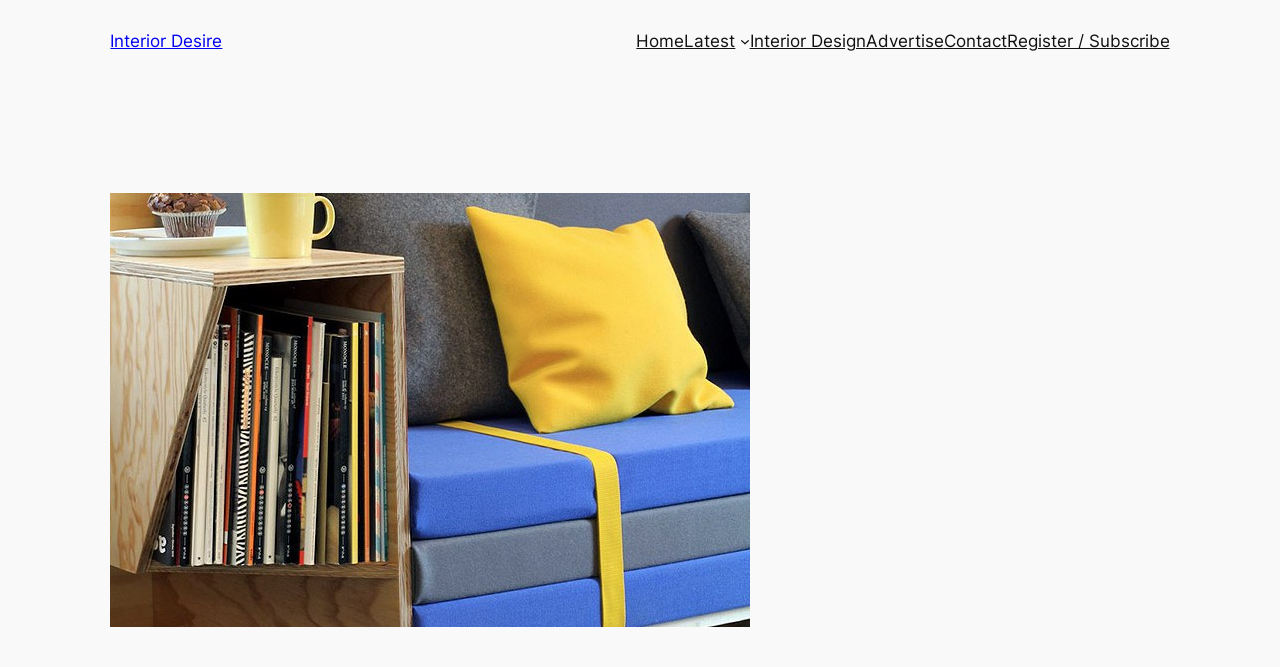

--- FILE ---
content_type: application/javascript
request_url: https://www.interiordesire.net/wp-includes/js/dist/script-modules/interactivity/index.min.js?ver=66c613f68580994bb00a
body_size: 14267
content:
var t={622:(t,e,n)=>{n.d(e,{Ob:()=>z,Qv:()=>V,XX:()=>B,fF:()=>o,h:()=>S,q6:()=>J,uA:()=>E,zO:()=>s});var r,o,i,s,u,c,l,_,a,f,p,h,d,v={},y=[],g=/acit|ex(?:s|g|n|p|$)|rph|grid|ows|mnc|ntw|ine[ch]|zoo|^ord|itera/i,m=Array.isArray;function w(t,e){for(var n in e)t[n]=e[n];return t}function b(t){t&&t.parentNode&&t.parentNode.removeChild(t)}function S(t,e,n){var o,i,s,u={};for(s in e)"key"==s?o=e[s]:"ref"==s?i=e[s]:u[s]=e[s];if(arguments.length>2&&(u.children=arguments.length>3?r.call(arguments,2):n),"function"==typeof t&&null!=t.defaultProps)for(s in t.defaultProps)void 0===u[s]&&(u[s]=t.defaultProps[s]);return x(t,u,o,i,null)}function x(t,e,n,r,s){var u={type:t,props:e,key:n,ref:r,__k:null,__:null,__b:0,__e:null,__c:null,constructor:void 0,__v:null==s?++i:s,__i:-1,__u:0};return null==s&&null!=o.vnode&&o.vnode(u),u}function k(t){return t.children}function E(t,e){this.props=t,this.context=e}function P(t,e){if(null==e)return t.__?P(t.__,t.__i+1):null;for(var n;e<t.__k.length;e++)if(null!=(n=t.__k[e])&&null!=n.__e)return n.__e;return"function"==typeof t.type?P(t):null}function C(t){var e,n;if(null!=(t=t.__)&&null!=t.__c){for(t.__e=t.__c.base=null,e=0;e<t.__k.length;e++)if(null!=(n=t.__k[e])&&null!=n.__e){t.__e=t.__c.base=n.__e;break}return C(t)}}function O(t){(!t.__d&&(t.__d=!0)&&u.push(t)&&!M.__r++||c!=o.debounceRendering)&&((c=o.debounceRendering)||l)(M)}function M(){for(var t,e,n,r,i,s,c,l=1;u.length;)u.length>l&&u.sort(_),t=u.shift(),l=u.length,t.__d&&(n=void 0,r=void 0,i=(r=(e=t).__v).__e,s=[],c=[],e.__P&&((n=w({},r)).__v=r.__v+1,o.vnode&&o.vnode(n),U(e.__P,n,r,e.__n,e.__P.namespaceURI,32&r.__u?[i]:null,s,null==i?P(r):i,!!(32&r.__u),c),n.__v=r.__v,n.__.__k[n.__i]=n,A(s,n,c),r.__e=r.__=null,n.__e!=i&&C(n)));M.__r=0}function T(t,e,n,r,o,i,s,u,c,l,_){var a,f,p,h,d,g,m,w=r&&r.__k||y,b=e.length;for(c=N(n,e,w,c,b),a=0;a<b;a++)null!=(p=n.__k[a])&&(f=-1==p.__i?v:w[p.__i]||v,p.__i=a,g=U(t,p,f,o,i,s,u,c,l,_),h=p.__e,p.ref&&f.ref!=p.ref&&(f.ref&&D(f.ref,null,p),_.push(p.ref,p.__c||h,p)),null==d&&null!=h&&(d=h),(m=!!(4&p.__u))||f.__k===p.__k?c=j(p,c,t,m):"function"==typeof p.type&&void 0!==g?c=g:h&&(c=h.nextSibling),p.__u&=-7);return n.__e=d,c}function N(t,e,n,r,o){var i,s,u,c,l,_=n.length,a=_,f=0;for(t.__k=new Array(o),i=0;i<o;i++)null!=(s=e[i])&&"boolean"!=typeof s&&"function"!=typeof s?("string"==typeof s||"number"==typeof s||"bigint"==typeof s||s.constructor==String?s=t.__k[i]=x(null,s,null,null,null):m(s)?s=t.__k[i]=x(k,{children:s},null,null,null):void 0===s.constructor&&s.__b>0?s=t.__k[i]=x(s.type,s.props,s.key,s.ref?s.ref:null,s.__v):t.__k[i]=s,c=i+f,s.__=t,s.__b=t.__b+1,u=null,-1!=(l=s.__i=$(s,n,c,a))&&(a--,(u=n[l])&&(u.__u|=2)),null==u||null==u.__v?(-1==l&&(o>_?f--:o<_&&f++),"function"!=typeof s.type&&(s.__u|=4)):l!=c&&(l==c-1?f--:l==c+1?f++:(l>c?f--:f++,s.__u|=4))):t.__k[i]=null;if(a)for(i=0;i<_;i++)null!=(u=n[i])&&!(2&u.__u)&&(u.__e==r&&(r=P(u)),R(u,u));return r}function j(t,e,n,r){var o,i;if("function"==typeof t.type){for(o=t.__k,i=0;o&&i<o.length;i++)o[i]&&(o[i].__=t,e=j(o[i],e,n,r));return e}t.__e!=e&&(r&&(e&&t.type&&!e.parentNode&&(e=P(t)),n.insertBefore(t.__e,e||null)),e=t.__e);do{e=e&&e.nextSibling}while(null!=e&&8==e.nodeType);return e}function $(t,e,n,r){var o,i,s,u=t.key,c=t.type,l=e[n],_=null!=l&&!(2&l.__u);if(null===l&&null==u||_&&u==l.key&&c==l.type)return n;if(r>(_?1:0))for(o=n-1,i=n+1;o>=0||i<e.length;)if(null!=(l=e[s=o>=0?o--:i++])&&!(2&l.__u)&&u==l.key&&c==l.type)return s;return-1}function H(t,e,n){"-"==e[0]?t.setProperty(e,null==n?"":n):t[e]=null==n?"":"number"!=typeof n||g.test(e)?n:n+"px"}function W(t,e,n,r,o){var i,s;t:if("style"==e)if("string"==typeof n)t.style.cssText=n;else{if("string"==typeof r&&(t.style.cssText=r=""),r)for(e in r)n&&e in n||H(t.style,e,"");if(n)for(e in n)r&&n[e]==r[e]||H(t.style,e,n[e])}else if("o"==e[0]&&"n"==e[1])i=e!=(e=e.replace(a,"$1")),s=e.toLowerCase(),e=s in t||"onFocusOut"==e||"onFocusIn"==e?s.slice(2):e.slice(2),t.l||(t.l={}),t.l[e+i]=n,n?r?n.u=r.u:(n.u=f,t.addEventListener(e,i?h:p,i)):t.removeEventListener(e,i?h:p,i);else{if("http://www.w3.org/2000/svg"==o)e=e.replace(/xlink(H|:h)/,"h").replace(/sName$/,"s");else if("width"!=e&&"height"!=e&&"href"!=e&&"list"!=e&&"form"!=e&&"tabIndex"!=e&&"download"!=e&&"rowSpan"!=e&&"colSpan"!=e&&"role"!=e&&"popover"!=e&&e in t)try{t[e]=null==n?"":n;break t}catch(t){}"function"==typeof n||(null==n||!1===n&&"-"!=e[4]?t.removeAttribute(e):t.setAttribute(e,"popover"==e&&1==n?"":n))}}function I(t){return function(e){if(this.l){var n=this.l[e.type+t];if(null==e.t)e.t=f++;else if(e.t<n.u)return;return n(o.event?o.event(e):e)}}}function U(t,e,n,r,i,s,u,c,l,_){var a,f,p,h,d,v,y,g,S,x,P,C,O,M,N,j,$,H=e.type;if(void 0!==e.constructor)return null;128&n.__u&&(l=!!(32&n.__u),s=[c=e.__e=n.__e]),(a=o.__b)&&a(e);t:if("function"==typeof H)try{if(g=e.props,S="prototype"in H&&H.prototype.render,x=(a=H.contextType)&&r[a.__c],P=a?x?x.props.value:a.__:r,n.__c?y=(f=e.__c=n.__c).__=f.__E:(S?e.__c=f=new H(g,P):(e.__c=f=new E(g,P),f.constructor=H,f.render=G),x&&x.sub(f),f.state||(f.state={}),f.__n=r,p=f.__d=!0,f.__h=[],f._sb=[]),S&&null==f.__s&&(f.__s=f.state),S&&null!=H.getDerivedStateFromProps&&(f.__s==f.state&&(f.__s=w({},f.__s)),w(f.__s,H.getDerivedStateFromProps(g,f.__s))),h=f.props,d=f.state,f.__v=e,p)S&&null==H.getDerivedStateFromProps&&null!=f.componentWillMount&&f.componentWillMount(),S&&null!=f.componentDidMount&&f.__h.push(f.componentDidMount);else{if(S&&null==H.getDerivedStateFromProps&&g!==h&&null!=f.componentWillReceiveProps&&f.componentWillReceiveProps(g,P),e.__v==n.__v||!f.__e&&null!=f.shouldComponentUpdate&&!1===f.shouldComponentUpdate(g,f.__s,P)){for(e.__v!=n.__v&&(f.props=g,f.state=f.__s,f.__d=!1),e.__e=n.__e,e.__k=n.__k,e.__k.some((function(t){t&&(t.__=e)})),C=0;C<f._sb.length;C++)f.__h.push(f._sb[C]);f._sb=[],f.__h.length&&u.push(f);break t}null!=f.componentWillUpdate&&f.componentWillUpdate(g,f.__s,P),S&&null!=f.componentDidUpdate&&f.__h.push((function(){f.componentDidUpdate(h,d,v)}))}if(f.context=P,f.props=g,f.__P=t,f.__e=!1,O=o.__r,M=0,S){for(f.state=f.__s,f.__d=!1,O&&O(e),a=f.render(f.props,f.state,f.context),N=0;N<f._sb.length;N++)f.__h.push(f._sb[N]);f._sb=[]}else do{f.__d=!1,O&&O(e),a=f.render(f.props,f.state,f.context),f.state=f.__s}while(f.__d&&++M<25);f.state=f.__s,null!=f.getChildContext&&(r=w(w({},r),f.getChildContext())),S&&!p&&null!=f.getSnapshotBeforeUpdate&&(v=f.getSnapshotBeforeUpdate(h,d)),j=a,null!=a&&a.type===k&&null==a.key&&(j=L(a.props.children)),c=T(t,m(j)?j:[j],e,n,r,i,s,u,c,l,_),f.base=e.__e,e.__u&=-161,f.__h.length&&u.push(f),y&&(f.__E=f.__=null)}catch(t){if(e.__v=null,l||null!=s)if(t.then){for(e.__u|=l?160:128;c&&8==c.nodeType&&c.nextSibling;)c=c.nextSibling;s[s.indexOf(c)]=null,e.__e=c}else{for($=s.length;$--;)b(s[$]);F(e)}else e.__e=n.__e,e.__k=n.__k,t.then||F(e);o.__e(t,e,n)}else null==s&&e.__v==n.__v?(e.__k=n.__k,e.__e=n.__e):c=e.__e=q(n.__e,e,n,r,i,s,u,l,_);return(a=o.diffed)&&a(e),128&e.__u?void 0:c}function F(t){t&&t.__c&&(t.__c.__e=!0),t&&t.__k&&t.__k.forEach(F)}function A(t,e,n){for(var r=0;r<n.length;r++)D(n[r],n[++r],n[++r]);o.__c&&o.__c(e,t),t.some((function(e){try{t=e.__h,e.__h=[],t.some((function(t){t.call(e)}))}catch(t){o.__e(t,e.__v)}}))}function L(t){return"object"!=typeof t||null==t||t.__b&&t.__b>0?t:m(t)?t.map(L):w({},t)}function q(t,e,n,i,s,u,c,l,_){var a,f,p,h,d,y,g,w=n.props||v,S=e.props,x=e.type;if("svg"==x?s="http://www.w3.org/2000/svg":"math"==x?s="http://www.w3.org/1998/Math/MathML":s||(s="http://www.w3.org/1999/xhtml"),null!=u)for(a=0;a<u.length;a++)if((d=u[a])&&"setAttribute"in d==!!x&&(x?d.localName==x:3==d.nodeType)){t=d,u[a]=null;break}if(null==t){if(null==x)return document.createTextNode(S);t=document.createElementNS(s,x,S.is&&S),l&&(o.__m&&o.__m(e,u),l=!1),u=null}if(null==x)w===S||l&&t.data==S||(t.data=S);else{if(u=u&&r.call(t.childNodes),!l&&null!=u)for(w={},a=0;a<t.attributes.length;a++)w[(d=t.attributes[a]).name]=d.value;for(a in w)if(d=w[a],"children"==a);else if("dangerouslySetInnerHTML"==a)p=d;else if(!(a in S)){if("value"==a&&"defaultValue"in S||"checked"==a&&"defaultChecked"in S)continue;W(t,a,null,d,s)}for(a in S)d=S[a],"children"==a?h=d:"dangerouslySetInnerHTML"==a?f=d:"value"==a?y=d:"checked"==a?g=d:l&&"function"!=typeof d||w[a]===d||W(t,a,d,w[a],s);if(f)l||p&&(f.__html==p.__html||f.__html==t.innerHTML)||(t.innerHTML=f.__html),e.__k=[];else if(p&&(t.innerHTML=""),T("template"==e.type?t.content:t,m(h)?h:[h],e,n,i,"foreignObject"==x?"http://www.w3.org/1999/xhtml":s,u,c,u?u[0]:n.__k&&P(n,0),l,_),null!=u)for(a=u.length;a--;)b(u[a]);l||(a="value","progress"==x&&null==y?t.removeAttribute("value"):null!=y&&(y!==t[a]||"progress"==x&&!y||"option"==x&&y!=w[a])&&W(t,a,y,w[a],s),a="checked",null!=g&&g!=t[a]&&W(t,a,g,w[a],s))}return t}function D(t,e,n){try{if("function"==typeof t){var r="function"==typeof t.__u;r&&t.__u(),r&&null==e||(t.__u=t(e))}else t.current=e}catch(t){o.__e(t,n)}}function R(t,e,n){var r,i;if(o.unmount&&o.unmount(t),(r=t.ref)&&(r.current&&r.current!=t.__e||D(r,null,e)),null!=(r=t.__c)){if(r.componentWillUnmount)try{r.componentWillUnmount()}catch(t){o.__e(t,e)}r.base=r.__P=null}if(r=t.__k)for(i=0;i<r.length;i++)r[i]&&R(r[i],e,n||"function"!=typeof t.type);n||b(t.__e),t.__c=t.__=t.__e=void 0}function G(t,e,n){return this.constructor(t,n)}function B(t,e,n){var i,s,u,c;e==document&&(e=document.documentElement),o.__&&o.__(t,e),s=(i="function"==typeof n)?null:n&&n.__k||e.__k,u=[],c=[],U(e,t=(!i&&n||e).__k=S(k,null,[t]),s||v,v,e.namespaceURI,!i&&n?[n]:s?null:e.firstChild?r.call(e.childNodes):null,u,!i&&n?n:s?s.__e:e.firstChild,i,c),A(u,t,c)}function V(t,e){B(t,e,V)}function z(t,e,n){var o,i,s,u,c=w({},t.props);for(s in t.type&&t.type.defaultProps&&(u=t.type.defaultProps),e)"key"==s?o=e[s]:"ref"==s?i=e[s]:c[s]=void 0===e[s]&&null!=u?u[s]:e[s];return arguments.length>2&&(c.children=arguments.length>3?r.call(arguments,2):n),x(t.type,c,o||t.key,i||t.ref,null)}function J(t){function e(t){var n,r;return this.getChildContext||(n=new Set,(r={})[e.__c]=this,this.getChildContext=function(){return r},this.componentWillUnmount=function(){n=null},this.shouldComponentUpdate=function(t){this.props.value!=t.value&&n.forEach((function(t){t.__e=!0,O(t)}))},this.sub=function(t){n.add(t);var e=t.componentWillUnmount;t.componentWillUnmount=function(){n&&n.delete(t),e&&e.call(t)}}),t.children}return e.__c="__cC"+d++,e.__=t,e.Provider=e.__l=(e.Consumer=function(t,e){return t.children(e)}).contextType=e,e}r=y.slice,o={__e:function(t,e,n,r){for(var o,i,s;e=e.__;)if((o=e.__c)&&!o.__)try{if((i=o.constructor)&&null!=i.getDerivedStateFromError&&(o.setState(i.getDerivedStateFromError(t)),s=o.__d),null!=o.componentDidCatch&&(o.componentDidCatch(t,r||{}),s=o.__d),s)return o.__E=o}catch(e){t=e}throw t}},i=0,s=function(t){return null!=t&&void 0===t.constructor},E.prototype.setState=function(t,e){var n;n=null!=this.__s&&this.__s!=this.state?this.__s:this.__s=w({},this.state),"function"==typeof t&&(t=t(w({},n),this.props)),t&&w(n,t),null!=t&&this.__v&&(e&&this._sb.push(e),O(this))},E.prototype.forceUpdate=function(t){this.__v&&(this.__e=!0,t&&this.__h.push(t),O(this))},E.prototype.render=k,u=[],l="function"==typeof Promise?Promise.prototype.then.bind(Promise.resolve()):setTimeout,_=function(t,e){return t.__v.__b-e.__v.__b},M.__r=0,a=/(PointerCapture)$|Capture$/i,f=0,p=I(!1),h=I(!0),d=0}},e={};function n(r){var o=e[r];if(void 0!==o)return o.exports;var i=e[r]={exports:{}};return t[r](i,i.exports,n),i.exports}n.d=(t,e)=>{for(var r in e)n.o(e,r)&&!n.o(t,r)&&Object.defineProperty(t,r,{enumerable:!0,get:e[r]})},n.o=(t,e)=>Object.prototype.hasOwnProperty.call(t,e);var r={};n.d(r,{zj:()=>ye,SD:()=>ht,V6:()=>dt,$K:()=>yt,vT:()=>ge,jb:()=>Ke,yT:()=>mt,M_:()=>we,hb:()=>Pt,vJ:()=>kt,ip:()=>xt,Nf:()=>Et,Kr:()=>Ct,li:()=>S,J0:()=>m,FH:()=>St,v4:()=>bt,mh:()=>Tt});var o,i,s,u,c=n(622),l=0,_=[],a=c.fF,f=a.__b,p=a.__r,h=a.diffed,d=a.__c,v=a.unmount,y=a.__;function g(t,e){a.__h&&a.__h(i,t,l||e),l=0;var n=i.__H||(i.__H={__:[],__h:[]});return t>=n.__.length&&n.__.push({}),n.__[t]}function m(t){return l=1,function(t,e,n){var r=g(o++,2);if(r.t=t,!r.__c&&(r.__=[n?n(e):j(void 0,e),function(t){var e=r.__N?r.__N[0]:r.__[0],n=r.t(e,t);e!==n&&(r.__N=[n,r.__[1]],r.__c.setState({}))}],r.__c=i,!i.__f)){var s=function(t,e,n){if(!r.__c.__H)return!0;var o=r.__c.__H.__.filter((function(t){return!!t.__c}));if(o.every((function(t){return!t.__N})))return!u||u.call(this,t,e,n);var i=r.__c.props!==t;return o.forEach((function(t){if(t.__N){var e=t.__[0];t.__=t.__N,t.__N=void 0,e!==t.__[0]&&(i=!0)}})),u&&u.call(this,t,e,n)||i};i.__f=!0;var u=i.shouldComponentUpdate,c=i.componentWillUpdate;i.componentWillUpdate=function(t,e,n){if(this.__e){var r=u;u=void 0,s(t,e,n),u=r}c&&c.call(this,t,e,n)},i.shouldComponentUpdate=s}return r.__N||r.__}(j,t)}function w(t,e){var n=g(o++,3);!a.__s&&N(n.__H,e)&&(n.__=t,n.u=e,i.__H.__h.push(n))}function b(t,e){var n=g(o++,4);!a.__s&&N(n.__H,e)&&(n.__=t,n.u=e,i.__h.push(n))}function S(t){return l=5,x((function(){return{current:t}}),[])}function x(t,e){var n=g(o++,7);return N(n.__H,e)&&(n.__=t(),n.__H=e,n.__h=t),n.__}function k(t,e){return l=8,x((function(){return t}),e)}function E(t){var e=i.context[t.__c],n=g(o++,9);return n.c=t,e?(null==n.__&&(n.__=!0,e.sub(i)),e.props.value):t.__}function P(){for(var t;t=_.shift();)if(t.__P&&t.__H)try{t.__H.__h.forEach(M),t.__H.__h.forEach(T),t.__H.__h=[]}catch(e){t.__H.__h=[],a.__e(e,t.__v)}}a.__b=function(t){i=null,f&&f(t)},a.__=function(t,e){t&&e.__k&&e.__k.__m&&(t.__m=e.__k.__m),y&&y(t,e)},a.__r=function(t){p&&p(t),o=0;var e=(i=t.__c).__H;e&&(s===i?(e.__h=[],i.__h=[],e.__.forEach((function(t){t.__N&&(t.__=t.__N),t.u=t.__N=void 0}))):(e.__h.forEach(M),e.__h.forEach(T),e.__h=[],o=0)),s=i},a.diffed=function(t){h&&h(t);var e=t.__c;e&&e.__H&&(e.__H.__h.length&&(1!==_.push(e)&&u===a.requestAnimationFrame||((u=a.requestAnimationFrame)||O)(P)),e.__H.__.forEach((function(t){t.u&&(t.__H=t.u),t.u=void 0}))),s=i=null},a.__c=function(t,e){e.some((function(t){try{t.__h.forEach(M),t.__h=t.__h.filter((function(t){return!t.__||T(t)}))}catch(n){e.some((function(t){t.__h&&(t.__h=[])})),e=[],a.__e(n,t.__v)}})),d&&d(t,e)},a.unmount=function(t){v&&v(t);var e,n=t.__c;n&&n.__H&&(n.__H.__.forEach((function(t){try{M(t)}catch(t){e=t}})),n.__H=void 0,e&&a.__e(e,n.__v))};var C="function"==typeof requestAnimationFrame;function O(t){var e,n=function(){clearTimeout(r),C&&cancelAnimationFrame(e),setTimeout(t)},r=setTimeout(n,35);C&&(e=requestAnimationFrame(n))}function M(t){var e=i,n=t.__c;"function"==typeof n&&(t.__c=void 0,n()),i=e}function T(t){var e=i;t.__c=t.__(),i=e}function N(t,e){return!t||t.length!==e.length||e.some((function(e,n){return e!==t[n]}))}function j(t,e){return"function"==typeof e?e(t):e}var $=Symbol.for("preact-signals");function H(){if(L>1)L--;else{for(var t,e=!1;void 0!==A;){var n=A;for(A=void 0,q++;void 0!==n;){var r=n.o;if(n.o=void 0,n.f&=-3,!(8&n.f)&&V(n))try{n.c()}catch(n){e||(t=n,e=!0)}n=r}}if(q=0,L--,e)throw t}}function W(t){if(L>0)return t();L++;try{return t()}finally{H()}}var I=void 0;function U(t){var e=I;I=void 0;try{return t()}finally{I=e}}var F,A=void 0,L=0,q=0,D=0;function R(t){if(void 0!==I){var e=t.n;if(void 0===e||e.t!==I)return e={i:0,S:t,p:I.s,n:void 0,t:I,e:void 0,x:void 0,r:e},void 0!==I.s&&(I.s.n=e),I.s=e,t.n=e,32&I.f&&t.S(e),e;if(-1===e.i)return e.i=0,void 0!==e.n&&(e.n.p=e.p,void 0!==e.p&&(e.p.n=e.n),e.p=I.s,e.n=void 0,I.s.n=e,I.s=e),e}}function G(t,e){this.v=t,this.i=0,this.n=void 0,this.t=void 0,this.W=null==e?void 0:e.watched,this.Z=null==e?void 0:e.unwatched,this.name=null==e?void 0:e.name}function B(t,e){return new G(t,e)}function V(t){for(var e=t.s;void 0!==e;e=e.n)if(e.S.i!==e.i||!e.S.h()||e.S.i!==e.i)return!0;return!1}function z(t){for(var e=t.s;void 0!==e;e=e.n){var n=e.S.n;if(void 0!==n&&(e.r=n),e.S.n=e,e.i=-1,void 0===e.n){t.s=e;break}}}function J(t){for(var e=t.s,n=void 0;void 0!==e;){var r=e.p;-1===e.i?(e.S.U(e),void 0!==r&&(r.n=e.n),void 0!==e.n&&(e.n.p=r)):n=e,e.S.n=e.r,void 0!==e.r&&(e.r=void 0),e=r}t.s=n}function K(t,e){G.call(this,void 0),this.x=t,this.s=void 0,this.g=D-1,this.f=4,this.W=null==e?void 0:e.watched,this.Z=null==e?void 0:e.unwatched,this.name=null==e?void 0:e.name}function X(t,e){return new K(t,e)}function Z(t){var e=t.u;if(t.u=void 0,"function"==typeof e){L++;var n=I;I=void 0;try{e()}catch(e){throw t.f&=-2,t.f|=8,Q(t),e}finally{I=n,H()}}}function Q(t){for(var e=t.s;void 0!==e;e=e.n)e.S.U(e);t.x=void 0,t.s=void 0,Z(t)}function Y(t){if(I!==this)throw new Error("Out-of-order effect");J(this),I=t,this.f&=-2,8&this.f&&Q(this),H()}function tt(t,e){this.x=t,this.u=void 0,this.s=void 0,this.o=void 0,this.f=32,this.name=null==e?void 0:e.name}function et(t,e){var n=new tt(t,e);try{n.c()}catch(t){throw n.d(),t}var r=n.d.bind(n);return r[Symbol.dispose]=r,r}function nt(t,e){c.fF[t]=e.bind(null,c.fF[t]||function(){})}function rt(t){F&&F(),F=t&&t.S()}function ot(t){var e=this,n=t.data,r=function(t){return x((function(){return B(t)}),[])}(n);r.value=n;var o=x((function(){for(var t=e.__v;t=t.__;)if(t.__c){t.__c.__$f|=4;break}return e.__$u.c=function(){var t,n=e.__$u.S(),r=o.value;n(),(0,c.zO)(r)||3!==(null==(t=e.base)?void 0:t.nodeType)?(e.__$f|=1,e.setState({})):e.base.data=r},X((function(){var t=r.value.value;return 0===t?0:!0===t?"":t||""}))}),[]);return o.value}function it(t,e,n,r){var o=e in t&&void 0===t.ownerSVGElement,i=B(n);return{o:function(t,e){i.value=t,r=e},d:et((function(){var n=i.value.value;r[e]!==n&&(r[e]=n,o?t[e]=n:n?t.setAttribute(e,n):t.removeAttribute(e))}))}}G.prototype.brand=$,G.prototype.h=function(){return!0},G.prototype.S=function(t){var e=this,n=this.t;n!==t&&void 0===t.e&&(t.x=n,this.t=t,void 0!==n?n.e=t:U((function(){var t;null==(t=e.W)||t.call(e)})))},G.prototype.U=function(t){var e=this;if(void 0!==this.t){var n=t.e,r=t.x;void 0!==n&&(n.x=r,t.e=void 0),void 0!==r&&(r.e=n,t.x=void 0),t===this.t&&(this.t=r,void 0===r&&U((function(){var t;null==(t=e.Z)||t.call(e)})))}},G.prototype.subscribe=function(t){var e=this;return et((function(){var n=e.value,r=I;I=void 0;try{t(n)}finally{I=r}}),{name:"sub"})},G.prototype.valueOf=function(){return this.value},G.prototype.toString=function(){return this.value+""},G.prototype.toJSON=function(){return this.value},G.prototype.peek=function(){var t=I;I=void 0;try{return this.value}finally{I=t}},Object.defineProperty(G.prototype,"value",{get:function(){var t=R(this);return void 0!==t&&(t.i=this.i),this.v},set:function(t){if(t!==this.v){if(q>100)throw new Error("Cycle detected");this.v=t,this.i++,D++,L++;try{for(var e=this.t;void 0!==e;e=e.x)e.t.N()}finally{H()}}}}),K.prototype=new G,K.prototype.h=function(){if(this.f&=-3,1&this.f)return!1;if(32==(36&this.f))return!0;if(this.f&=-5,this.g===D)return!0;if(this.g=D,this.f|=1,this.i>0&&!V(this))return this.f&=-2,!0;var t=I;try{z(this),I=this;var e=this.x();(16&this.f||this.v!==e||0===this.i)&&(this.v=e,this.f&=-17,this.i++)}catch(t){this.v=t,this.f|=16,this.i++}return I=t,J(this),this.f&=-2,!0},K.prototype.S=function(t){if(void 0===this.t){this.f|=36;for(var e=this.s;void 0!==e;e=e.n)e.S.S(e)}G.prototype.S.call(this,t)},K.prototype.U=function(t){if(void 0!==this.t&&(G.prototype.U.call(this,t),void 0===this.t)){this.f&=-33;for(var e=this.s;void 0!==e;e=e.n)e.S.U(e)}},K.prototype.N=function(){if(!(2&this.f)){this.f|=6;for(var t=this.t;void 0!==t;t=t.x)t.t.N()}},Object.defineProperty(K.prototype,"value",{get:function(){if(1&this.f)throw new Error("Cycle detected");var t=R(this);if(this.h(),void 0!==t&&(t.i=this.i),16&this.f)throw this.v;return this.v}}),tt.prototype.c=function(){var t=this.S();try{if(8&this.f)return;if(void 0===this.x)return;var e=this.x();"function"==typeof e&&(this.u=e)}finally{t()}},tt.prototype.S=function(){if(1&this.f)throw new Error("Cycle detected");this.f|=1,this.f&=-9,Z(this),z(this),L++;var t=I;return I=this,Y.bind(this,t)},tt.prototype.N=function(){2&this.f||(this.f|=2,this.o=A,A=this)},tt.prototype.d=function(){this.f|=8,1&this.f||Q(this)},tt.prototype.dispose=function(){this.d()},ot.displayName="_st",Object.defineProperties(G.prototype,{constructor:{configurable:!0,value:void 0},type:{configurable:!0,value:ot},props:{configurable:!0,get:function(){return{data:this}}},__b:{configurable:!0,value:1}}),nt("__b",(function(t,e){if("string"==typeof e.type){var n,r=e.props;for(var o in r)if("children"!==o){var i=r[o];i instanceof G&&(n||(e.__np=n={}),n[o]=i,r[o]=i.peek())}}t(e)})),nt("__r",(function(t,e){rt();var n,r=e.__c;r&&(r.__$f&=-2,void 0===(n=r.__$u)&&(r.__$u=n=function(){var t;return et((function(){t=this})),t.c=function(){r.__$f|=1,r.setState({})},t}())),rt(n),t(e)})),nt("__e",(function(t,e,n,r){rt(),t(e,n,r)})),nt("diffed",(function(t,e){var n;if(rt(),"string"==typeof e.type&&(n=e.__e)){var r=e.__np,o=e.props;if(r){var i=n.U;if(i)for(var s in i){var u=i[s];void 0===u||s in r||(u.d(),i[s]=void 0)}else n.U=i={};for(var c in r){var l=i[c],_=r[c];void 0===l?(l=it(n,c,_,o),i[c]=l):l.o(_,o)}}}t(e)})),nt("unmount",(function(t,e){if("string"==typeof e.type){var n=e.__e;if(n){var r=n.U;if(r)for(var o in n.U=void 0,r){var i=r[o];i&&i.d()}}}else{var s=e.__c;if(s){var u=s.__$u;u&&(s.__$u=void 0,u.d())}}t(e)})),nt("__h",(function(t,e,n,r){(r<3||9===r)&&(e.__$f|=2),t(e,n,r)})),c.uA.prototype.shouldComponentUpdate=function(t,e){if(this.__R)return!0;var n=this.__$u,r=n&&void 0!==n.s;for(var o in e)return!0;if(this.__f||"boolean"==typeof this.u&&!0===this.u){if(!(r||2&this.__$f||4&this.__$f))return!0;if(1&this.__$f)return!0}else{if(!(r||4&this.__$f))return!0;if(3&this.__$f)return!0}for(var i in t)if("__source"!==i&&t[i]!==this.props[i])return!0;for(var s in this.props)if(!(s in t))return!0;return!1};const st=[],ut=()=>st.slice(-1)[0],ct=t=>{st.push(t)},lt=()=>{st.pop()},_t=[],at=()=>_t.slice(-1)[0],ft=t=>{_t.push(t)},pt=()=>{_t.pop()},ht=t=>at().context[t||ut()],dt=()=>{const t=at();const{ref:e,attributes:n}=t;return Object.freeze({ref:e.current,attributes:$t(n,{})})},vt=B(0);function yt(t){const e=at();return yt.subscribe=vt.value,Wt(e.serverContext[t||ut()])}yt.subscribe=0;const gt=t=>new Promise((e=>{const n=()=>{clearTimeout(r),window.cancelAnimationFrame(o),setTimeout((()=>{t(),e()}))},r=setTimeout(n,100),o=window.requestAnimationFrame(n)})),mt="function"==typeof window.scheduler?.yield?window.scheduler.yield.bind(window.scheduler):()=>new Promise((t=>{setTimeout(t,0)}));function wt(t){w((()=>{let e=null,n=!1;return e=function(t,e){let n=()=>{};const r=et((function(){return n=this.c.bind(this),this.x=t,this.c=e,t()}));return{flush:n,dispose:r}}(t,(async()=>{e&&!n&&(n=!0,await gt(e.flush),n=!1)})),e.dispose}),[])}function bt(t){const e=at(),n=ut();let r;r="GeneratorFunction"===t?.constructor?.name?async(...r)=>{const o=t(...r);let i,s,u;for(;;){ct(n),ft(e);try{s=u?o.throw(u):o.next(i),u=void 0}catch(t){throw t}finally{pt(),lt()}try{i=await s.value}catch(t){u=t}if(s.done){if(u)throw u;break}}return i}:(...r)=>{ct(n),ft(e);try{return t(...r)}finally{lt(),pt()}};if(t.sync){const t=r;return t.sync=!0,t}return r}function St(t){wt(bt(t))}function xt(t){w(bt(t),[])}function kt(t,e){w(bt(t),e)}function Et(t,e){b(bt(t),e)}function Pt(t,e){return k(bt(t),e)}function Ct(t,e){return x(bt(t),e)}const Ot=t=>{0},Mt=t=>Boolean(t&&"object"==typeof t&&t.constructor===Object);function Tt(t){const e=t;return e.sync=!0,e}const Nt=new WeakMap,jt=t=>{const e=()=>!1;return{get(e,n){const r=e[n];return r&&"object"==typeof r?$t(r,{errorMessage:t}):r},set:e,deleteProperty:e,defineProperty:e}};function $t(t,e){const n=e?.errorMessage??"Cannot modify read-only object";if(!Nt.has(t)){const e=jt(n);Nt.set(t,new Proxy(t,e))}return Nt.get(t)}const Ht=B(0);function Wt(t){return Mt(t)?Object.fromEntries(Object.entries(t).map((([t,e])=>[t,Wt(e)]))):Array.isArray(t)?t.map((t=>Wt(t))):t}const It=new WeakMap,Ut=new WeakMap,Ft=new WeakMap,At=new Set([Object,Array]),Lt=(t,e,n)=>{if(!Rt(e))throw Error("This object cannot be proxified.");if(!It.has(e)){const r=new Proxy(e,n);It.set(e,r),Ut.set(r,e),Ft.set(r,t)}return It.get(e)},qt=t=>It.get(t),Dt=t=>Ft.get(t),Rt=t=>"object"==typeof t&&null!==t&&(!Ft.has(t)&&At.has(t.constructor)),Gt={};class Bt{owner;computedsByScope;valueSignal;getterSignal;pendingGetter;constructor(t){this.owner=t,this.computedsByScope=new WeakMap}setValue(t){this.update({value:t})}setGetter(t){this.update({get:t})}setPendingGetter(t){this.pendingGetter=t,queueMicrotask((()=>this.consolidateGetter()))}consolidateGetter(){const t=this.pendingGetter;t&&(this.pendingGetter=void 0,this.update({get:t}))}getComputed(){const t=at()||Gt;if(this.valueSignal||this.getterSignal||this.update({}),this.pendingGetter&&this.consolidateGetter(),!this.computedsByScope.has(t)){const e=()=>{const t=this.getterSignal?.value;return t?t.call(this.owner):this.valueSignal?.value};ct(Dt(this.owner)),this.computedsByScope.set(t,X(bt(e))),lt()}return this.computedsByScope.get(t)}update({get:t,value:e}){this.valueSignal?e===this.valueSignal.peek()&&t===this.getterSignal.peek()||W((()=>{this.valueSignal.value=e,this.getterSignal.value=t})):(this.valueSignal=B(e),this.getterSignal=B(t))}}const Vt=new Set(Object.getOwnPropertyNames(Symbol).map((t=>Symbol[t])).filter((t=>"symbol"==typeof t))),zt=new WeakMap,Jt=(t,e)=>zt.has(t)&&zt.get(t).has(e),Kt=(t,e,n)=>{zt.has(t)||zt.set(t,new Map),e="number"==typeof e?`${e}`:e;const r=zt.get(t);if(!r.has(e)){const o=Dt(t),i=new Bt(t);if(r.set(e,i),n){const{get:t,value:e}=n;t?i.setGetter(t):i.setValue(Rt(e)?te(o,e):e)}}return r.get(e)},Xt=new WeakMap;let Zt=!1;const Qt=Symbol("PENDING_GETTER"),Yt={get(t,e,n){if(Zt||!t.hasOwnProperty(e)&&e in t||"symbol"==typeof e&&Vt.has(e))return Reflect.get(t,e,n);const r=Object.getOwnPropertyDescriptor(t,e),o=Kt(n,e,r).getComputed().value;if(o===Qt)throw Qt;if("function"==typeof o){const t=Dt(n);return(...e)=>{ct(t);try{return o.call(n,...e)}finally{lt()}}}return o},set(t,e,n,r){ct(Dt(r));try{return Reflect.set(t,e,n,r)}finally{lt()}},defineProperty(t,e,n){const r=!(e in t),o=Reflect.defineProperty(t,e,n);if(o){const o=qt(t),i=Kt(o,e),{get:s,value:u}=n;if(s)i.setGetter(s);else{const t=Dt(o);i.setValue(Rt(u)?te(t,u):u)}if(r&&Xt.has(t)&&Xt.get(t).value++,Array.isArray(t)&&zt.get(o)?.has("length")){Kt(o,"length").setValue(t.length)}}return o},deleteProperty(t,e){const n=Reflect.deleteProperty(t,e);if(n){Kt(qt(t),e).setValue(void 0),Xt.has(t)&&Xt.get(t).value++}return n},ownKeys:t=>(Xt.has(t)||Xt.set(t,B(0)),Xt._=Xt.get(t).value,Reflect.ownKeys(t))},te=(t,e)=>Lt(t,e,Yt),ee=(t,e,n=!0)=>{if(!Mt(t)||!Mt(e))return;let r=!1;for(const o in e){const i=!(o in t);r=r||i;const s=Object.getOwnPropertyDescriptor(e,o),u=qt(t),c=!!u&&Jt(u,o)&&Kt(u,o);if("function"==typeof s.get||"function"==typeof s.set)(n||i)&&(Object.defineProperty(t,o,{...s,configurable:!0,enumerable:!0}),s.get&&c&&c.setPendingGetter(s.get));else if(Mt(e[o])){const r=Object.getOwnPropertyDescriptor(t,o)?.value;if(i||n&&!Mt(r)){if(t[o]={},c){const e=Dt(u);c.setValue(te(e,t[o]))}ee(t[o],e[o],n)}else Mt(r)&&ee(t[o],e[o],n)}else if((n||i)&&(Object.defineProperty(t,o,s),c)){const{value:t}=s,e=Dt(u);c.setValue(Rt(t)?te(e,t):t)}}r&&Xt.has(t)&&Xt.get(t).value++},ne=(t,e,n=!0)=>W((()=>{return ee((r=t,Ut.get(r)||t),e,n);var r})),re=new WeakSet,oe={get:(t,e,n)=>{const r=Reflect.get(t,e),o=Dt(n);if(void 0===r&&re.has(n)){const n={};return Reflect.set(t,e,n),ie(o,n,!1)}if("function"==typeof r){ct(o);const t=bt(r);return lt(),t}return Mt(r)&&Rt(r)?ie(o,r,!1):r}},ie=(t,e,n=!0)=>{const r=Lt(t,e,oe);return r&&n&&re.add(r),r},se=new WeakMap,ue=new WeakMap,ce=new WeakSet,le=Reflect.getOwnPropertyDescriptor,_e={get:(t,e)=>{const n=ue.get(t),r=t[e];return e in t?r:n[e]},set:(t,e,n)=>{const r=ue.get(t);return(e in t||!(e in r)?t:r)[e]=n,!0},ownKeys:t=>[...new Set([...Object.keys(ue.get(t)),...Object.keys(t)])],getOwnPropertyDescriptor:(t,e)=>le(t,e)||le(ue.get(t),e),has:(t,e)=>Reflect.has(t,e)||Reflect.has(ue.get(t),e)},ae=(t,e={})=>{if(ce.has(t))throw Error("This object cannot be proxified.");if(ue.set(t,e),!se.has(t)){const e=new Proxy(t,_e);se.set(t,e),ce.add(e)}return se.get(t)},fe=new Map,pe=new Map,he=new Map,de=new Map,ve=new Map,ye=t=>de.get(t||ut())||{};function ge(t){const e=t||ut();return ve.has(e)||ve.set(e,{}),ge.subscribe=Ht.value,Wt(ve.get(e))}ge.subscribe=0;const me="I acknowledge that using a private store means my plugin will inevitably break on the next store release.";function we(t,{state:e={},...n}={},{lock:r=!1}={}){if(fe.has(t)){if(r===me||he.has(t)){const e=he.get(t);if(!(r===me||!0!==r&&r===e))throw e?Error("Cannot unlock a private store with an invalid lock code"):Error("Cannot lock a public store")}else he.set(t,r);const o=pe.get(t);ne(o,n),ne(o.state,e)}else{r!==me&&he.set(t,r);const o={state:te(t,Mt(e)?e:{}),...n},i=ie(t,o);pe.set(t,o),fe.set(t,i)}return fe.get(t)}const be=(t=document)=>{const e=t.getElementById("wp-script-module-data-@wordpress/interactivity")??t.getElementById("wp-interactivity-data");if(e?.textContent)try{return JSON.parse(e.textContent)}catch{}return{}},Se=t=>{ve.clear(),de.clear(),Mt(t?.state)&&Object.entries(t.state).forEach((([t,e])=>{const n=we(t,{},{lock:me});ne(n.state,e,!1),ve.set(t,e)})),Mt(t?.config)&&Object.entries(t.config).forEach((([t,e])=>{de.set(t,e)})),Mt(t?.derivedStateClosures)&&Object.entries(t.derivedStateClosures).forEach((([t,e])=>{const n=we(t,{},{lock:me});e.forEach((t=>{const e=t.split("."),r=e.splice(-1,1)[0],o=e.reduce(((t,e)=>((t,e)=>{Zt=!0;try{return t[e]}finally{Zt=!1}})(t,e)),n),i=Object.getOwnPropertyDescriptor(o,r);Mt(i?.value)&&(o[r]=Qt)}))}))};function xe(t){return null!==t.suffix}function ke(t){return null===t.suffix}const Ee=(0,c.q6)({client:{},server:{}}),Pe={},Ce={},Oe=(t,e,{priority:n=10}={})=>{Pe[t]=e,Ce[t]=n},Me=({scope:t})=>(e,...n)=>{let{value:r,namespace:o}=e;if("string"!=typeof r)throw new Error("The `value` prop should be a string path");const i="!"===r[0]&&!!(r=r.slice(1));ft(t);const s=((t,e)=>{if(!e)return void Ot();let n=fe.get(e);void 0===n&&(n=we(e,{},{lock:me}));const r={...n,context:at().context[e]};try{return t.split(".").reduce(((t,e)=>t[e]),r)}catch(t){if(t===Qt)return Qt}})(r,o);if("function"==typeof s){if(i){Ot();const t=!s(...n);return pt(),t}pt();const e=(...e)=>{ft(t);const n=s(...e);return pt(),n};if(s.sync){e.sync=!0}return e}const u=s;return pt(),i&&s!==Qt?!u:u},Te=({directives:t,priorityLevels:[e,...n],element:r,originalProps:o,previousScope:i})=>{const s=S({}).current;s.evaluate=k(Me({scope:s}),[]);const{client:u,server:l}=E(Ee);s.context=u,s.serverContext=l,s.ref=i?.ref||S(null),r=(0,c.Ob)(r,{ref:s.ref}),s.attributes=r.props;const _=n.length>0?(0,c.h)(Te,{directives:t,priorityLevels:n,element:r,originalProps:o,previousScope:s}):r,a={...o,children:_},f={directives:t,props:a,element:r,context:Ee,evaluate:s.evaluate};ft(s);for(const t of e){const e=Pe[t]?.(f);void 0!==e&&(a.children=e)}return pt(),a.children},Ne=c.fF.vnode;c.fF.vnode=t=>{if(t.props.__directives){const e=t.props,n=e.__directives;n.key&&(t.key=n.key.find(ke).value),delete e.__directives;const r=(t=>{const e=Object.keys(t).reduce(((t,e)=>{if(Pe[e]){const n=Ce[e];(t[n]=t[n]||[]).push(e)}return t}),{});return Object.entries(e).sort((([t],[e])=>parseInt(t)-parseInt(e))).map((([,t])=>t))})(n);r.length>0&&(t.props={directives:n,priorityLevels:r,originalProps:e,type:t.type,element:(0,c.h)(t.type,e),top:!0},t.type=Te)}Ne&&Ne(t)};function je(t){return new Proxy(t,{get(t,e,n){const r=t[e];return r instanceof Function?function(...e){return r.apply(this===n?t:this,e)}:r}})}const $e=/(?:([\u0080-\uFFFF\w-%@]+) *:? *([^{;]+?);|([^;}{]*?) *{)|(}\s*)/g,He=/\/\*[^]*?\*\/|  +/g,We=/\n+/g,Ie=t=>({directives:e,evaluate:n})=>{e[`on-${t}`].filter(xe).forEach((e=>{const r=e.suffix.split("--",2)[0];xt((()=>{const o=t=>{const r=n(e);"function"==typeof r&&(r?.sync||(t=je(t)),r(t))},i="window"===t?window:document;return i.addEventListener(r,o),()=>i.removeEventListener(r,o)}))}))},Ue=(t,e,n,r,o)=>{const i={...t.client,[e]:{...t.client[e],[r]:n}},s={...at(),context:i,serverContext:t.server};return o?Me({scope:s})(o):n},Fe=t=>({directives:e,evaluate:n})=>{e[`on-async-${t}`].filter(xe).forEach((e=>{const r=e.suffix.split("--",1)[0];xt((()=>{const o=async t=>{await mt();const r=n(e);"function"==typeof r&&r(t)},i="window"===t?window:document;return i.addEventListener(r,o,{passive:!0}),()=>i.removeEventListener(r,o)}))}))},Ae=new Map;const Le="data-wp-",qe=[],De=/[^a-z0-9-_]/i;const Re=/^([\w_\/-]+)::(.+)$/,Ge=new WeakSet;function Be(t){const e=new Set,n=new Set,r=document.createTreeWalker(t,205);const o=function t(o){const{nodeType:i}=o;if(3===i)return o.data;if(4===i)return n.add(o),o.nodeValue;if(8===i||7===i)return e.add(o),null;const s=o,{attributes:u}=s,l=s.localName,_={},a=[],f=[];let p=!1,h=!1;for(let t=0;t<u.length;t++){const e=u[t].name,n=u[t].value;if(e[8]&&e.slice(0,8)===Le)if("data-wp-ignore"===e)p=!0;else{const t=Re.exec(n),r=t?.[1]??null;let o=t?.[2]??n;try{const t=JSON.parse(o);d=t,o=Boolean(d&&"object"==typeof d&&d.constructor===Object)?t:o}catch{}if("data-wp-interactive"===e){h=!0;const t="string"==typeof o?o:"string"==typeof o?.namespace?o.namespace:null;qe.push(t)}else f.push([e,r,o])}else if("ref"===e)continue;_[e]=n}var d;if(p&&!h)return[(0,c.h)(l,{..._,innerHTML:s.innerHTML,__directives:{ignore:!0}})];if(h&&Ge.add(s),f.length){_.__directives=f.reduce(((t,[e,n,r])=>{const o=function(t){const e=t.substring(8);if(De.test(e))return null;const n=e.indexOf("--");if(-1===n)return{prefix:e,suffix:null,uniqueId:null};const r=e.substring(0,n),o=e.substring(n);if(o.startsWith("---")&&"-"!==o[3])return{prefix:r,suffix:null,uniqueId:o.substring(3)||null};let i=o.substring(2);const s=i.indexOf("---");if(-1!==s&&"-"!==i.substring(s)[3]){const t=i.substring(s+3)||null;return i=i.substring(0,s)||null,{prefix:r,suffix:i,uniqueId:t}}return{prefix:r,suffix:i||null,uniqueId:null}}(e);if(null===o)return t;const{prefix:i,suffix:s,uniqueId:u}=o;return t[i]=t[i]||[],t[i].push({namespace:n??qe[qe.length-1]??null,value:r,suffix:s,uniqueId:u}),t}),{});for(const t in _.__directives)_.__directives[t].sort(((t,e)=>{const n=t.suffix??"",r=e.suffix??"";if(n!==r)return n<r?-1:1;const o=t.uniqueId??"",i=e.uniqueId??"";return+(o>i)-+(o<i)}))}if(_.__directives?.["each-child"])_.dangerouslySetInnerHTML={__html:s.innerHTML};else if("template"===l)_.content=[...s.content.childNodes].map((t=>Be(t)));else{let e=r.firstChild();if(e){for(;e;){const n=t(e);n&&a.push(n),e=r.nextSibling()}r.parentNode()}}return h&&qe.pop(),(0,c.h)(l,_,a)}(r.currentNode);return e.forEach((t=>t.remove())),n.forEach((t=>t.replaceWith(new window.Text(t.nodeValue??"")))),o}const Ve=new WeakMap,ze=t=>{const e=Array.isArray(t)?t[0]:t;if(!e.parentElement)throw Error("The passed region should be an element with a parent.");return Ve.has(e)||Ve.set(e,((t,e)=>{const n=(e=[].concat(e))[e.length-1].nextSibling;function r(e,r){t.insertBefore(e,r||n)}return t.__k={nodeType:1,parentNode:t,firstChild:e[0],childNodes:e,insertBefore:r,appendChild:r,removeChild(e){t.removeChild(e)},contains(e){t.contains(e)}}})(e.parentElement,t)),Ve.get(e)},Je=new WeakMap,Ke=t=>{if("I acknowledge that using private APIs means my theme or plugin will inevitably break in the next version of WordPress."===t)return{getRegionRootFragment:ze,initialVdom:Je,toVdom:Be,directive:Oe,getNamespace:ut,h:c.h,cloneElement:c.Ob,render:c.XX,proxifyState:te,parseServerData:be,populateServerData:Se,batch:W,routerRegions:Ae,deepReadOnly:$t,navigationSignal:Ht};throw new Error("Forbidden access.")};Se(be()),Oe("context",(({directives:{context:t},props:{children:e},context:n})=>{const r=t.filter(ke).reverse();if(!r.length)return;const{Provider:o}=n,{client:i,server:s}=E(n),u=S({}),l={},_={client:{...i},server:{...s}},a=new Set;return r.forEach((({value:t,namespace:e,uniqueId:n})=>{Mt(t)&&(u.current[e]||(u.current[e]=te(e,{})),ne(u.current[e],Wt(t),!1),l[e]=t,a.add(e))})),a.forEach((t=>{_.client[t]=ae(u.current[t],i[t]),_.server[t]=ae(l[t],s[t])})),(0,c.h)(o,{value:_},e)}),{priority:5}),Oe("watch",(({directives:{watch:t},evaluate:e})=>{t.forEach((t=>{St((()=>{let n=e(t);return"function"==typeof n&&(n=n()),n}))}))})),Oe("init",(({directives:{init:t},evaluate:e})=>{t.forEach((t=>{xt((()=>{let n=e(t);return"function"==typeof n&&(n=n()),n}))}))})),Oe("on",(({directives:{on:t},element:e,evaluate:n})=>{const r=new Map;t.filter(xe).forEach((t=>{const e=t.suffix.split("--",2);r.has(e[0])||r.set(e[0],new Set),r.get(e[0]).add(t)})),r.forEach(((t,r)=>{const o=e.props[`on${r}`];e.props[`on${r}`]=e=>{o&&o(e),t.forEach((t=>{const r=n(t);"function"==typeof r&&(r?.sync||(e=je(e)),r(e))}))}}))})),Oe("on-async",(({directives:{"on-async":t},element:e,evaluate:n})=>{const r=new Map;t.filter(xe).forEach((t=>{const e=t.suffix.split("--",1)[0];r.has(e)||r.set(e,new Set),r.get(e).add(t)})),r.forEach(((t,r)=>{const o=e.props[`on${r}`];e.props[`on${r}`]=e=>{o&&o(e),t.forEach((async t=>{await mt();const r=n(t);"function"==typeof r&&r(e)}))}}))})),Oe("on-window",Ie("window")),Oe("on-document",Ie("document")),Oe("on-async-window",Fe("window")),Oe("on-async-document",Fe("document")),Oe("class",(({directives:{class:t},element:e,evaluate:n})=>{t.filter(xe).forEach((t=>{const r=t.uniqueId?`${t.suffix}---${t.uniqueId}`:t.suffix;let o=n(t);if(o===Qt)return;"function"==typeof o&&(o=o());const i=e.props.class||"",s=new RegExp(`(^|\\s)${r}(\\s|$)`,"g");o?s.test(i)||(e.props.class=i?`${i} ${r}`:r):e.props.class=i.replace(s," ").trim(),xt((()=>{o?e.ref.current.classList.add(r):e.ref.current.classList.remove(r)}))}))})),Oe("style",(({directives:{style:t},element:e,evaluate:n})=>{t.filter(xe).forEach((t=>{if(t.uniqueId)return;const r=t.suffix;let o=n(t);o!==Qt&&("function"==typeof o&&(o=o()),e.props.style=e.props.style||{},"string"==typeof e.props.style&&(e.props.style=(t=>{const e=[{}];let n,r;for(;n=$e.exec(t.replace(He,""));)n[4]?e.shift():n[3]?(r=n[3].replace(We," ").trim(),e.unshift(e[0][r]=e[0][r]||{})):e[0][n[1]]=n[2].replace(We," ").trim();return e[0]})(e.props.style)),o?e.props.style[r]=o:delete e.props.style[r],xt((()=>{o?e.ref.current.style.setProperty(r,o):e.ref.current.style.removeProperty(r)})))}))})),Oe("bind",(({directives:{bind:t},element:e,evaluate:n})=>{t.filter(xe).forEach((t=>{if(t.uniqueId)return;const r=t.suffix;let o=n(t);o!==Qt&&("function"==typeof o&&(o=o()),e.props[r]=o,xt((()=>{const t=e.ref.current;if("style"!==r){if("width"!==r&&"height"!==r&&"href"!==r&&"list"!==r&&"form"!==r&&"tabIndex"!==r&&"download"!==r&&"rowSpan"!==r&&"colSpan"!==r&&"role"!==r&&r in t)try{return void(t[r]=null==o?"":o)}catch(t){}null==o||!1===o&&"-"!==r[4]?t.removeAttribute(r):t.setAttribute(r,o)}else"string"==typeof o&&(t.style.cssText=o)})))}))})),Oe("ignore",(({element:{type:t,props:{innerHTML:e,...n}}})=>{const r=x((()=>e),[]);return(0,c.h)(t,{dangerouslySetInnerHTML:{__html:r},...n})})),Oe("text",(({directives:{text:t},element:e,evaluate:n})=>{const r=t.filter(ke);r.length&&r.forEach((t=>{if(!t.uniqueId)try{let r=n(t);if(r===Qt)return;"function"==typeof r&&(r=r()),e.props.children="object"==typeof r?null:r.toString()}catch(t){e.props.children=null}}))})),Oe("run",(({directives:{run:t},evaluate:e})=>{t.forEach((t=>{let n=e(t);return"function"==typeof n&&(n=n()),n}))})),Oe("each",(({directives:{each:t,"each-key":e},context:n,element:r,evaluate:o})=>{if("template"!==r.type)return;const{Provider:i}=n,s=E(n),[u]=t,{namespace:l,suffix:_,uniqueId:a}=u;if(t.length>1)return;if(a)return;let f=o(u);if(f===Qt)return;if("function"==typeof f&&(f=f()),"function"!=typeof f?.[Symbol.iterator])return;const p=_?_.replace(/^-+|-+$/g,"").toLowerCase().replace(/-([a-z])/g,(function(t,e){return e.toUpperCase()})):"item",h=[],d=function*(t,e,n,r,o){const{current:i}=S(new Map);for(const s of n){const n=Ue(t,e,s,r,o);i.has(n)||i.set(n,ae(te(e,{[r]:void 0}),t.client[e])),yield[s,i.get(n),n]}}(s,l,f,p,e?.[0]);for(const[t,e,n]of d){const o={client:{...s.client,[l]:e},server:{...s.server}};o.client[l][p]=t,h.push((0,c.h)(i,{value:o,key:n},r.props.content))}return h}),{priority:20}),Oe("each-child",(({directives:{"each-child":t},element:e,evaluate:n})=>{const r=t.find(ke);if(r)return n(r)===Qt?e:null}),{priority:1}),Oe("router-region",(({directives:{"router-region":t}})=>{const e=t.find(ke);if(!e)return;if(e.suffix)return;if(e.uniqueId)return;const n="string"==typeof e.value?e.value:e.value.id;Ae.has(n)||Ae.set(n,B());const r=Ae.get(n).value;if(b((()=>{r&&"string"!=typeof r.type&&(vt.value=vt.peek()+1)}),[r]),r&&"string"!=typeof r.type){const t=at();return(0,c.Ob)(r,{previousScope:t})}return r}),{priority:1}),(t=>{const[e]=performance.getEntriesByType("navigation");e.domContentLoadedEventStart>0?t():document.addEventListener("DOMContentLoaded",t)})((async()=>{const t=document.querySelectorAll("[data-wp-interactive]");for(const e of t)if(!Ge.has(e)){await mt();const t=ze(e),n=Be(e);Je.set(e,n),await mt(),(0,c.Qv)(n,t)}}));var Xe=r.zj,Ze=r.SD,Qe=r.V6,Ye=r.$K,tn=r.vT,en=r.jb,nn=r.yT,rn=r.M_,on=r.hb,sn=r.vJ,un=r.ip,cn=r.Nf,ln=r.Kr,_n=r.li,an=r.J0,fn=r.FH,pn=r.v4,hn=r.mh;export{Xe as getConfig,Ze as getContext,Qe as getElement,Ye as getServerContext,tn as getServerState,en as privateApis,nn as splitTask,rn as store,on as useCallback,sn as useEffect,un as useInit,cn as useLayoutEffect,ln as useMemo,_n as useRef,an as useState,fn as useWatch,pn as withScope,hn as withSyncEvent};